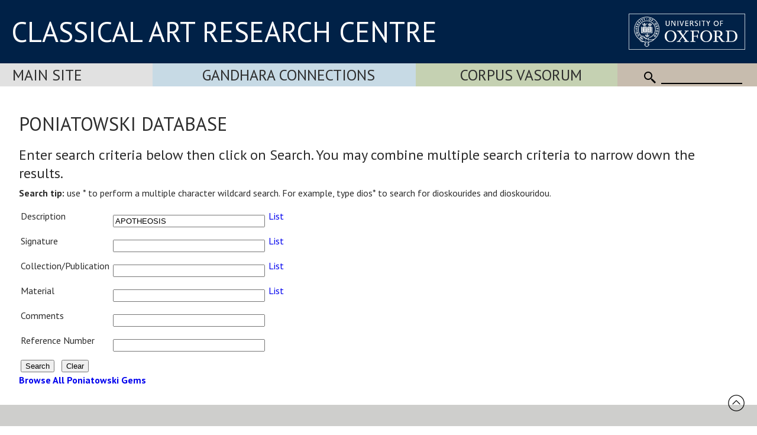

--- FILE ---
content_type: text/html; Charset=utf-8
request_url: https://www.carc.ox.ac.uk/gems/poniatowski/database.asp?search%7BBED9FDDB-9F11-40E9-9EB4-4E005E8BFEDE%7D=APOTHEOSIS
body_size: 15893
content:
<!doctype html>
<html lang="en">
<head lang="en">
<meta charset="UTF-8">
<meta content="width=device-width, initial-scale=1.0" name="viewport" />
<title>Poniatowski Database</title>
<link rel="canonical" href="https://www.carc.ox.ac.uk/gems/poniatowski/database.asp?search%7BBED9FDDB-9F11-40E9-9EB4-4E005E8BFEDE%7D=APOTHEOSIS" />
<link rel="stylesheet" href="https://fonts.googleapis.com/css?family=Open+Sans:400|Fira+Sans:400,600,300|Oswald:400,500|Lora:400" />
<link rel="stylesheet" href="https://fonts.googleapis.com/css?family=PT+Sans:400,700,400italic,700italic|PT+Sans+Narrow:400,700|PT+Serif:400,700,400italic&subset=latin,latin-ext" />
<link href="/CARCTest15/css/carc4.css?v=21" rel="stylesheet" />
<link rel="shortcut icon" href="https://www.ox.ac.uk/sites/default/themes/custom/oxweb/favicon.ico" />
<link rel="apple-touch-icon" href="https://www.ox.ac.uk/sites/default/themes/custom/oxweb/apple-touch-icon-114x114.png" />
<link rel="apple-touch-icon-precomposed" href="https://www.ox.ac.uk/sites/default/themes/custom/oxweb/apple-touch-icon-114x114.png" />
<!-- Google Tag Manager -->
<script>(function(w,d,s,l,i){w[l]=w[l]||[];w[l].push({'gtm.start':
new Date().getTime(),event:'gtm.js'});var f=d.getElementsByTagName(s)[0],
j=d.createElement(s),dl=l!='dataLayer'?'&l='+l:'';j.async=true;j.src=
'https://www.googletagmanager.com/gtm.js?id='+i+dl;f.parentNode.insertBefore(j,f);
})(window,document,'script','dataLayer','GTM-NG2FTN64');</script>
<!-- End Google Tag Manager -->
<script type="text/javascript" src="/XDB/Javascript/analytics.js?v=55"></script>
<script type="text/javascript" src="/XDB/Javascript/toggleFrame.js?v=55"></script>
<script type="text/javascript" src="/XDB/Javascript/ajaxCommunications2.js?v=55"></script>
<script type="text/javascript" src="/XDB/Javascript/commonAjax.js?v=55"></script>
</head>
<body>

<script type="text/javascript">
var garrSliderTitles = [];
var garrSliderURLs = [];
var garrSliderImagesLarge = [];
var garrSliderImagesMedium = [];
var garrSliderImagesSmall = [];
</script>
<script src="/scripts/slider.js?v=55" type="text/javascript"></script>

<script>
	function showMenu(menuTitle) {
		if (!isMobile()) {
			document.getElementById(menuTitle).style.display='block';
		}
	}

	function showMenuMultiColumn(menuTitle) {
		if (!isMobile()) {
			document.getElementById(menuTitle).style.display='flex';
		}
	}

	function hideMenu(menuTitle) {
		if (!isMobile()) {
			document.getElementById(menuTitle).style.display='none';
		}
	}
	
	function toggleMenu(menuTitle) {
		if (isMobile()) {
			if (document.getElementById(menuTitle).style.display == 'block') {
				document.getElementById(menuTitle).style.display = 'none';
			} else {
				document.getElementById(menuTitle).style.display = 'block';
			}
		}
	}

	function showFrame(id) {
		document.getElementById(id).style.display = 'block';
	}
	
	function hideFrame(id) {
		document.getElementById(id).style.display = 'none';
	}

	function isMobile() {
		var element = document.getElementById('mobileMenu');
		var style = window.getComputedStyle(element);
		var display = style.getPropertyValue('display');
		if (display == 'block') 
			return(true);
		else
			return(false);
	}
	
	function toggleMobileMenu() {
		if (document.getElementById('mobileMenu').style.display == 'block')
			document.getElementById('mobileMenu').style.display='none';
		else
			document.getElementById('mobileMenu').style.display='block';		
	}

function MM_findObj(n, d) { //v4.0
var p,i,x; if(!d) d=document; if((p=n.indexOf("?"))>0&&parent.frames.length) {
d=parent.frames[n.substring(p+1)].document; n=n.substring(0,p);}
if(!(x=d[n])&&d.all) x=d.all[n]; for (i=0;!x&&i<d.forms.length;i++) x=d.forms[i][n];
for(i=0;!x&&d.layers&&i<d.layers.length;i++) x=MM_findObj(n,d.layers[i].document);
if(!x && document.getElementById) x=document.getElementById(n); return x;
}

function MM_showHideLayers() { //v3.0
var i,p,v,obj,args=MM_showHideLayers.arguments;
for (i=0; i<(args.length-2); i+=3) if ((obj=MM_findObj(args[i]))!=null) { v=args[i+2];
if (obj.style) { obj=obj.style; v=(v=='show')?'visible':(v='hide')?'hidden':v; }
obj.visibility=v; }
}

</script>

<div id="header">
<div class="titlewrapper">
  <div class="title" style="flex: 2; align-self: center; "><div style="margin-bottom: 8px;"><a href="/index.htm" style="line-height: 1.0em; ">CLASSICAL ART RESEARCH CENTRE</a></div></div>
	<div class="title logoContainer">
		<div style="vertical-align: top">
			<div class="logo">
				<a href="https://www.ox.ac.uk/"><img src="/images/headers/brand_marks_for_web1/brand marks for web/ox_brand3_rev_rect.gif" width="197" height="61" alt="University of Oxford" title="External link"/></a>
			</div>			
		</div>
	</div>
</div>
</div>

 <div class='departmentBarBackground'>
	   <div class='departmentBar'>
	     <div class='departmentBarItem MainSite departmentNotSelected' style="flex:1.1; text-align: left; padding-left: 1.3rem;"><a href='/carc'>Main Site</a></div>
	     <div class='departmentBarItem GandharaConnections departmentNotSelected' style="flex:2;"><a href='/GandharaConnections'>Gandhara Connections</a></div>
	     <div class='departmentBarItem CVA  departmentNotSelected' style="flex:1.5;"><a href='/cva'>Corpus Vasorum</a></div>
	     <div class='departmentBarItem SearchBackground' style="white-space:nowrap; cursor: default;">
					<div class='mobile'><img src='/images/template/icoMenu.png' onclick='toggleMobileMenu();' alt="Menu" /></div>
					<div class='nonMobile'>
						<img src='/CARCTest15/images/icoSearch.png' class='icoSearch' alt="Search" />
						<div class='icoSearch'>
							<input title="Enter the terms you wish to search for" type="text" 
							 class="searchBox" value="" size="15" maxlength="512" style="width:100%;"
							 id='SearchString'
							 onchange="window.location='/searchParent.asp?SearchString=' + encodeURIComponent(getElementById('SearchString').value);"
							 >
						</div>
					</div>
				</div>
		</div>

	<div id='mobileMenu'>

<a href='/carc' class='departmentMobileItem MainSite'>Main Site</a><a href='/gandharaConnections' class='departmentMobileItem GandharaConnections'>Gandhara Connections</a><a href='/cva' class='departmentMobileItem CVA'>Vase Corpus (CVA Online)</a>
					<div class='departmentMobileItem'>
					<div class='searchContainer'>
						<div style='flex:1'>
							<img src='/CARCTest15/images/icoSearch.png' class='icoSearch' alt="Search" />
						</div>
						<div style='flex:10'>
							<input title="Enter the terms you wish to search for" type="text" 
							 class="searchBox" value="" size="15" maxlength="512" style="width:100%;"
							 id='SearchStringMobile'
							 onchange="window.location='/searchParent.asp?SearchString=' + encodeURIComponent(getElementById('SearchStringMobile').value);"
							 >

						</div>
					</div>
	</div>


	</div>
</div>

<div id="contentXDB">

	<script language="JavaScript" src="/XDB/Javascript/commonPage3.js?v=55"></script><script language="JavaScript">
<!--
function calcVAT() {
	obj('VAT').value = Math.round(parseFloat(obj('Net').value) * 0 * 100) / 100;
	obj('Gross').value = parseFloat(obj('Net').value) + parseFloat(obj('VAT').value);
}

var gblnStopSave = false;  

function setListValue(editFieldName, listPrefix) {
	var entryVal, i, listVal, found, listValText;

  gblnStopSave = false;
	obj(editFieldName + 'Text').value = trimFull(obj(editFieldName + 'Text').value);
	entryVal = obj(editFieldName + 'Text').value.toUpperCase();
//alert('setlistvalue:' + editFieldName + ':' + entryVal + ':' + listPrefix);
  lastChar = entryVal.substring(entryVal.length, 1);
	found = false;
	if ((entryVal == ' ') || (entryVal == '')) {
		obj(listPrefix+editFieldName).selectedIndex = 0;
	}
	else {
		if (isNumeric(entryVal))  {
			for (i=0; i<obj(listPrefix+editFieldName).length; i++) {
				listVal = parseInt(obj(listPrefix+editFieldName).options[i].text, 10);
				if (isNaN(listVal)) {
					// do nothing
				}
				else {
					if (listVal >= entryVal) {
						obj(listPrefix+editFieldName).selectedIndex = i;
						i = obj(listPrefix+editFieldName).length + 1;
						found = true;
					}	
				}
			}		
		}
		else {
		  if (lastChar == '-') {
			  entryVal = stripListCharNoHyphen(entryVal).toUpperCase();
			} else {
			  entryVal = stripListChar(entryVal).toUpperCase();
			}
			for (i=0; i<obj(listPrefix+editFieldName).length; i++) {
  		  if (lastChar == '-') {
	  			listValText = stripListCharNoHyphen(obj(listPrefix+editFieldName).options[i].text.toUpperCase());
			  } else {
	  			listValText = stripListChar(obj(listPrefix+editFieldName).options[i].text.toUpperCase());
			  }
//alert(listValText + ':' + entryVal + ':' + (listValText >= entryVal) );
       listValText = deAccent(listValText); 
				if (listValText >= entryVal) {
					// only set if the first letters match exactly - otherwise we assume it is a new entry to the list
					listValText = listValText.substring(0,entryVal.length);
					if (listValText == entryVal) {
						obj(listPrefix+editFieldName).selectedIndex = i;
						i = obj(listPrefix+editFieldName).length + 1;
						found = true;
						}
					else {
						obj(listPrefix+editFieldName).selectedIndex = 0;
						i = obj(listPrefix+editFieldName).length + 1;
						found = true;
						}
				}	
			}
		}
		if ((found == false) || (obj(listPrefix+editFieldName).selectedIndex == 0)) {
			obj(listPrefix+editFieldName).selectedIndex = 0;
			if (listPrefix != '') {
				obj(editFieldName).value = '';
			}
		}
	}
}
//-->
</script>
<script type="text/javascript" src="/XDB/Javascript/analytics.js">
</script>
<h1>Poniatowski Database</h1>
  <h2>Enter search criteria below then click on Search. You may combine multiple search criteria to narrow down the results.</h2>
  <p><strong>Search tip:</strong> use * to perform a multiple character wildcard search.

  For example, type dios* to search for dioskourides and dioskouridou. </p>
    <form name=RegForm action="/XDB/ASP/dataSearch.asp?LastMenuPageID=Search+Database" method=post autocomplete="off">
		<input type='hidden'  name='DatabaseID' id='DatabaseID'  value="{E89BBA16-0481-4DAD-8FD0-99CEDEEAD22C}" /><input type='hidden'  name='SearchDatabaseID' id='SearchDatabaseID'  value="{E89BBA16-0481-4DAD-8FD0-99CEDEEAD22C}" /><input type='hidden'  name='Search{994D7371-F7AF-492F-A029-D14D64286D45}' id='Search{994D7371-F7AF-492F-A029-D14D64286D45}'  value="Poniatowski" /><input type='hidden'  name='PageHeaderSection' id='PageHeaderSection'  value="Poniatowski" /><input type='hidden'  name='newwindowsearch' id='newwindowsearch'  value="false" /><input type='hidden'  name='Approved' id='Approved'  value="all" /><input type='hidden'  name='Search' id='Search'  value="Browse" /><input type='hidden'  name='newwindowsearchclosefrombrowse' id='newwindowsearchclosefrombrowse'  value="false" /><input type='hidden'  name='style' id='style'  value="new" /><input type='hidden'  name='addWildCards' id='addWildCards'  value="true" /><input type='hidden'  name='withThesaurus' id='withThesaurus'  value="true" />
    <table border="0" cellpadding="3" cellspacing="0">
      <tbody>
        <tr><td><p>Description</p></td><td><input type=text size=30 maxlength=100 name=Search{BED9FDDB-9F11-40E9-9EB4-4E005E8BFEDE} value="APOTHEOSIS" /></td>
          <td><p><a  href="database.asp?list={43DC4435-5480-4F2C-BCFB-475DC5E9FAF9}&searchBy=Description">List</a></p></td></tr>
        
          <tr><td><p>Signature</p></td><td><input type=text size=30 maxlength=100 name=Search{5642CCF2-D7FB-448D-B198-A6D9516C9F59} value="" /></td>
            <td><p><a href=database.asp?list={5642CCF2-D7FB-448D-B198-A6D9516C9F59}&searchBy=Signature>List</a></p></td></tr>
        
          <tr><td><p>Collection/Publication</p></td><td><input type=text size=30 maxlength=100 name=Search{2FE812C0-DD06-4B44-9235-093D9954D4C7} value="" /></td>
            <td><p><a href=database.asp?list={2FE812C0-DD06-4B44-9235-093D9954D4C7}&searchBy=Collection>List</a></p></td></tr>
        
          <tr><td><p>Material</p></td><td><input type=text size=30 maxlength=100 name=Search{06A742F5-529A-4253-9B02-43DAB1993C3F} value="" /></td>
            <td><p><a href=database.asp?list={06A742F5-529A-4253-9B02-43DAB1993C3F}&searchBy=Material>List</a></p></td></tr>
        
          <tr><td><p>Comments</p></td><td><input type=text size=30 maxlength=100 name=Search{6FD8F38F-E9B4-4BD7-A0A9-7124F65DA4DD} value="" /></td>
            <td><p>&nbsp;</p></td></tr>
        
          <tr><td><p>Reference Number</p></td><td><input type=text size=30 maxlength=100 name=Search{C4A58EE9-0B00-4EFB-8ECD-8233700D9FE7} value="" /></td>
            <td><p>&nbsp;</p></td></tr>
        <tr><td colspan=2><input type=submit name=butAction value=Search /> &nbsp;&nbsp;<input type=submit name=butAction value=Clear /></td></tr>
      </tbody>
    </table>
    </form>
    <p> <a  href="/xdb/ASP/dataSearch.asp?DatabaseID=%7BE89BBA16-0481-4DAD-8FD0-99CEDEEAD22C%7D&amp;SearchDatabaseID=%7BE89BBA16-0481-4DAD-8FD0-99CEDEEAD22C%7D&Search%7B994D7371-F7AF-492F-A029-D14D64286D45%7D=Poniatowski&newwindowsearch=false&amp;Approved=all&amp;Search=Images&amp;newwindowsearchclosefrombrowse=false&style=new&PageHeaderSection=Poniatowski"><strong>Browse&nbsp;All&nbsp;Poniatowski&nbsp;Gems</strong></a><br />
  

</div>

<div id="footerBar">
<div class="footerBarInner">
		<a href="/Site-map">Site map</a>
		<a href="/Copyright">Copyright</a>
		<a href="/Accessibility">Accessibility</a>
		<a href="/Privacy-statement">Privacy statement</a>
		<a href="/Contact-us">Contact us</a>
	   </div>

<div class="footerBarSocialMedia">


<div class='socialMediaGroup'>
<div class='socialMediaElementHeading'>CARC</div><div class='socialMediaElement'>
  <a href="https://www.facebook.com/pages/CARC-Classical-Art-Research-Centre/1616456828604261" target="_blank"><img src="/images/facebooklogo.gif" alt="CARC on Facebook" width="30" height="30" hspace="10" vspace="10" border="0" align="top"></a>
</div><div class='socialMediaElement' style='padding:1px 20px 0px 10px;'><a href="https://bsky.app/profile/carcoxford.bsky.social" target="_blank"><svg fill="none" viewBox="0 0 64 57" width="32" style="width: 32px; height: 30px;"><path fill="#0085ff" d="M13.873 3.805C21.21 9.332 29.103 20.537 32 26.55v15.882c0-.338-.13.044-.41.867-1.512 4.456-7.418 21.847-20.923 7.944-7.111-7.32-3.819-14.64 9.125-16.85-7.405 1.264-15.73-.825-18.014-9.015C1.12 23.022 0 8.51 0 6.55 0-3.268 8.579-.182 13.873 3.805ZM50.127 3.805C42.79 9.332 34.897 20.537 32 26.55v15.882c0-.338.13.044.41.867 1.512 4.456 7.418 21.847 20.923 7.944 7.111-7.32 3.819-14.64-9.125-16.85 7.405 1.264 15.73-.825 18.014-9.015C62.88 23.022 64 8.51 64 6.55c0-9.818-8.578-6.732-13.873-2.745Z"></path></svg></a>
</div><div class='socialMediaElement'><a href='/mail.asp'>Join mailing list</a></div>
</div>

<div class='socialMediaGroup' style='background-color: rgb(197, 217, 228);'>
<div class='socialMediaElementHeading'>Gandhara Connections</div><div class='socialMediaElement'>
  <a href="https://www.facebook.com/GandharaConnections" target="_blank"><img src="/images/facebooklogo.gif" alt="Gandhara Connections on Facebook" width="30" height="30" hspace="10" vspace="10" border="0" align="top"></a></div><div class='socialMediaElement'><a href="https://twitter.com/GandharaConnect" target="_blank"><img src="/images/twitterlogo.gif" alt="Gandhara Connections on Twitter" width="30" height="30" hspace="10" vspace="10" border="0" align="top"></a>
</div><div class='socialMediaElement'><a href='/mailGandhara.asp'>Join mailing list</a></div>
</div>


	   </div>

</div>

<div id="backToTop" onclick="topFunction()"><a href="#top"><img src='/images/template/upArrow.png' alt='Back to top' /></a></div>

</body>
</html>

